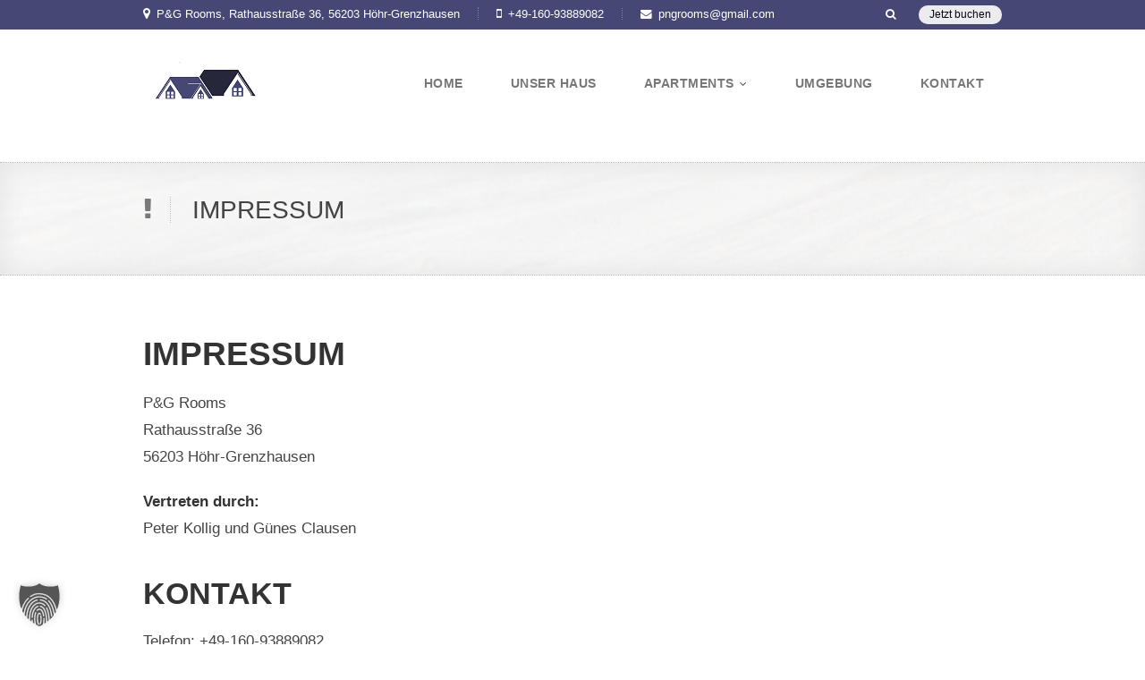

--- FILE ---
content_type: text/html; charset=UTF-8
request_url: https://pngrooms.de/impressum/
body_size: 12346
content:

<!DOCTYPE html>
<!--[if IE 8 ]>    <html class="ie8" lang="de"> <![endif]-->
<!--[if IE 9 ]>    <html class="ie9" lang="de"> <![endif]-->
<!--[if (gt IE 9)|!(IE)]><!--> <html lang="de"> <!--<![endif]-->
	<head>
		<meta charset="UTF-8" />
		<meta name="description" content="Ferienwohnungen im Westerwald" />
		<link type="image/x-icon" rel="icon" href="https://pngrooms.de/wp-content/themes/wpnation/favicon.ico"  /> 
		<meta name="viewport" content="width=device-width, initial-scale=1.0">				
		<meta name='robots' content='index, follow, max-image-preview:large, max-snippet:-1, max-video-preview:-1' />
	<style>img:is([sizes="auto" i], [sizes^="auto," i]) { contain-intrinsic-size: 3000px 1500px }</style>
	
	<!-- This site is optimized with the Yoast SEO plugin v26.3 - https://yoast.com/wordpress/plugins/seo/ -->
	<title>Impressum | P&amp;G ROOMS</title>
	<link rel="canonical" href="https://pngrooms.de/impressum/" />
	<meta property="og:locale" content="de_DE" />
	<meta property="og:type" content="article" />
	<meta property="og:title" content="Impressum | P&amp;G ROOMS" />
	<meta property="og:url" content="https://pngrooms.de/impressum/" />
	<meta property="og:site_name" content="P&amp;G ROOMS" />
	<meta property="article:modified_time" content="2022-09-28T14:56:19+00:00" />
	<script type="application/ld+json" class="yoast-schema-graph">{"@context":"https://schema.org","@graph":[{"@type":"WebPage","@id":"https://pngrooms.de/impressum/","url":"https://pngrooms.de/impressum/","name":"Impressum | P&amp;G ROOMS","isPartOf":{"@id":"https://pngrooms.de/#website"},"datePublished":"2014-10-14T12:34:46+00:00","dateModified":"2022-09-28T14:56:19+00:00","breadcrumb":{"@id":"https://pngrooms.de/impressum/#breadcrumb"},"inLanguage":"de","potentialAction":[{"@type":"ReadAction","target":["https://pngrooms.de/impressum/"]}]},{"@type":"BreadcrumbList","@id":"https://pngrooms.de/impressum/#breadcrumb","itemListElement":[{"@type":"ListItem","position":1,"name":"Startseite","item":"https://pngrooms.de/"},{"@type":"ListItem","position":2,"name":"Impressum"}]},{"@type":"WebSite","@id":"https://pngrooms.de/#website","url":"https://pngrooms.de/","name":"P&amp;G ROOMS","description":"Ferienwohnungen im Westerwald","potentialAction":[{"@type":"SearchAction","target":{"@type":"EntryPoint","urlTemplate":"https://pngrooms.de/?s={search_term_string}"},"query-input":{"@type":"PropertyValueSpecification","valueRequired":true,"valueName":"search_term_string"}}],"inLanguage":"de"}]}</script>
	<!-- / Yoast SEO plugin. -->


<link rel='dns-prefetch' href='//maps.googleapis.com' />
<link rel='dns-prefetch' href='//fonts.googleapis.com' />
<link rel="alternate" type="application/rss+xml" title="P&amp;G ROOMS &raquo; Feed" href="https://pngrooms.de/feed/" />
<script type="text/javascript">
/* <![CDATA[ */
window._wpemojiSettings = {"baseUrl":"https:\/\/s.w.org\/images\/core\/emoji\/16.0.1\/72x72\/","ext":".png","svgUrl":"https:\/\/s.w.org\/images\/core\/emoji\/16.0.1\/svg\/","svgExt":".svg","source":{"concatemoji":"https:\/\/pngrooms.de\/wp-includes\/js\/wp-emoji-release.min.js?ver=23c89a45cea4f86da8c465c2d48b72b9"}};
/*! This file is auto-generated */
!function(s,n){var o,i,e;function c(e){try{var t={supportTests:e,timestamp:(new Date).valueOf()};sessionStorage.setItem(o,JSON.stringify(t))}catch(e){}}function p(e,t,n){e.clearRect(0,0,e.canvas.width,e.canvas.height),e.fillText(t,0,0);var t=new Uint32Array(e.getImageData(0,0,e.canvas.width,e.canvas.height).data),a=(e.clearRect(0,0,e.canvas.width,e.canvas.height),e.fillText(n,0,0),new Uint32Array(e.getImageData(0,0,e.canvas.width,e.canvas.height).data));return t.every(function(e,t){return e===a[t]})}function u(e,t){e.clearRect(0,0,e.canvas.width,e.canvas.height),e.fillText(t,0,0);for(var n=e.getImageData(16,16,1,1),a=0;a<n.data.length;a++)if(0!==n.data[a])return!1;return!0}function f(e,t,n,a){switch(t){case"flag":return n(e,"\ud83c\udff3\ufe0f\u200d\u26a7\ufe0f","\ud83c\udff3\ufe0f\u200b\u26a7\ufe0f")?!1:!n(e,"\ud83c\udde8\ud83c\uddf6","\ud83c\udde8\u200b\ud83c\uddf6")&&!n(e,"\ud83c\udff4\udb40\udc67\udb40\udc62\udb40\udc65\udb40\udc6e\udb40\udc67\udb40\udc7f","\ud83c\udff4\u200b\udb40\udc67\u200b\udb40\udc62\u200b\udb40\udc65\u200b\udb40\udc6e\u200b\udb40\udc67\u200b\udb40\udc7f");case"emoji":return!a(e,"\ud83e\udedf")}return!1}function g(e,t,n,a){var r="undefined"!=typeof WorkerGlobalScope&&self instanceof WorkerGlobalScope?new OffscreenCanvas(300,150):s.createElement("canvas"),o=r.getContext("2d",{willReadFrequently:!0}),i=(o.textBaseline="top",o.font="600 32px Arial",{});return e.forEach(function(e){i[e]=t(o,e,n,a)}),i}function t(e){var t=s.createElement("script");t.src=e,t.defer=!0,s.head.appendChild(t)}"undefined"!=typeof Promise&&(o="wpEmojiSettingsSupports",i=["flag","emoji"],n.supports={everything:!0,everythingExceptFlag:!0},e=new Promise(function(e){s.addEventListener("DOMContentLoaded",e,{once:!0})}),new Promise(function(t){var n=function(){try{var e=JSON.parse(sessionStorage.getItem(o));if("object"==typeof e&&"number"==typeof e.timestamp&&(new Date).valueOf()<e.timestamp+604800&&"object"==typeof e.supportTests)return e.supportTests}catch(e){}return null}();if(!n){if("undefined"!=typeof Worker&&"undefined"!=typeof OffscreenCanvas&&"undefined"!=typeof URL&&URL.createObjectURL&&"undefined"!=typeof Blob)try{var e="postMessage("+g.toString()+"("+[JSON.stringify(i),f.toString(),p.toString(),u.toString()].join(",")+"));",a=new Blob([e],{type:"text/javascript"}),r=new Worker(URL.createObjectURL(a),{name:"wpTestEmojiSupports"});return void(r.onmessage=function(e){c(n=e.data),r.terminate(),t(n)})}catch(e){}c(n=g(i,f,p,u))}t(n)}).then(function(e){for(var t in e)n.supports[t]=e[t],n.supports.everything=n.supports.everything&&n.supports[t],"flag"!==t&&(n.supports.everythingExceptFlag=n.supports.everythingExceptFlag&&n.supports[t]);n.supports.everythingExceptFlag=n.supports.everythingExceptFlag&&!n.supports.flag,n.DOMReady=!1,n.readyCallback=function(){n.DOMReady=!0}}).then(function(){return e}).then(function(){var e;n.supports.everything||(n.readyCallback(),(e=n.source||{}).concatemoji?t(e.concatemoji):e.wpemoji&&e.twemoji&&(t(e.twemoji),t(e.wpemoji)))}))}((window,document),window._wpemojiSettings);
/* ]]> */
</script>
<style id='wp-emoji-styles-inline-css' type='text/css'>

	img.wp-smiley, img.emoji {
		display: inline !important;
		border: none !important;
		box-shadow: none !important;
		height: 1em !important;
		width: 1em !important;
		margin: 0 0.07em !important;
		vertical-align: -0.1em !important;
		background: none !important;
		padding: 0 !important;
	}
</style>
<link rel='stylesheet' id='wp-block-library-css' href='https://pngrooms.de/wp-includes/css/dist/block-library/style.min.css?ver=23c89a45cea4f86da8c465c2d48b72b9' type='text/css' media='all' />
<style id='classic-theme-styles-inline-css' type='text/css'>
/*! This file is auto-generated */
.wp-block-button__link{color:#fff;background-color:#32373c;border-radius:9999px;box-shadow:none;text-decoration:none;padding:calc(.667em + 2px) calc(1.333em + 2px);font-size:1.125em}.wp-block-file__button{background:#32373c;color:#fff;text-decoration:none}
</style>
<style id='global-styles-inline-css' type='text/css'>
:root{--wp--preset--aspect-ratio--square: 1;--wp--preset--aspect-ratio--4-3: 4/3;--wp--preset--aspect-ratio--3-4: 3/4;--wp--preset--aspect-ratio--3-2: 3/2;--wp--preset--aspect-ratio--2-3: 2/3;--wp--preset--aspect-ratio--16-9: 16/9;--wp--preset--aspect-ratio--9-16: 9/16;--wp--preset--color--black: #000000;--wp--preset--color--cyan-bluish-gray: #abb8c3;--wp--preset--color--white: #ffffff;--wp--preset--color--pale-pink: #f78da7;--wp--preset--color--vivid-red: #cf2e2e;--wp--preset--color--luminous-vivid-orange: #ff6900;--wp--preset--color--luminous-vivid-amber: #fcb900;--wp--preset--color--light-green-cyan: #7bdcb5;--wp--preset--color--vivid-green-cyan: #00d084;--wp--preset--color--pale-cyan-blue: #8ed1fc;--wp--preset--color--vivid-cyan-blue: #0693e3;--wp--preset--color--vivid-purple: #9b51e0;--wp--preset--gradient--vivid-cyan-blue-to-vivid-purple: linear-gradient(135deg,rgba(6,147,227,1) 0%,rgb(155,81,224) 100%);--wp--preset--gradient--light-green-cyan-to-vivid-green-cyan: linear-gradient(135deg,rgb(122,220,180) 0%,rgb(0,208,130) 100%);--wp--preset--gradient--luminous-vivid-amber-to-luminous-vivid-orange: linear-gradient(135deg,rgba(252,185,0,1) 0%,rgba(255,105,0,1) 100%);--wp--preset--gradient--luminous-vivid-orange-to-vivid-red: linear-gradient(135deg,rgba(255,105,0,1) 0%,rgb(207,46,46) 100%);--wp--preset--gradient--very-light-gray-to-cyan-bluish-gray: linear-gradient(135deg,rgb(238,238,238) 0%,rgb(169,184,195) 100%);--wp--preset--gradient--cool-to-warm-spectrum: linear-gradient(135deg,rgb(74,234,220) 0%,rgb(151,120,209) 20%,rgb(207,42,186) 40%,rgb(238,44,130) 60%,rgb(251,105,98) 80%,rgb(254,248,76) 100%);--wp--preset--gradient--blush-light-purple: linear-gradient(135deg,rgb(255,206,236) 0%,rgb(152,150,240) 100%);--wp--preset--gradient--blush-bordeaux: linear-gradient(135deg,rgb(254,205,165) 0%,rgb(254,45,45) 50%,rgb(107,0,62) 100%);--wp--preset--gradient--luminous-dusk: linear-gradient(135deg,rgb(255,203,112) 0%,rgb(199,81,192) 50%,rgb(65,88,208) 100%);--wp--preset--gradient--pale-ocean: linear-gradient(135deg,rgb(255,245,203) 0%,rgb(182,227,212) 50%,rgb(51,167,181) 100%);--wp--preset--gradient--electric-grass: linear-gradient(135deg,rgb(202,248,128) 0%,rgb(113,206,126) 100%);--wp--preset--gradient--midnight: linear-gradient(135deg,rgb(2,3,129) 0%,rgb(40,116,252) 100%);--wp--preset--font-size--small: 13px;--wp--preset--font-size--medium: 20px;--wp--preset--font-size--large: 36px;--wp--preset--font-size--x-large: 42px;--wp--preset--spacing--20: 0.44rem;--wp--preset--spacing--30: 0.67rem;--wp--preset--spacing--40: 1rem;--wp--preset--spacing--50: 1.5rem;--wp--preset--spacing--60: 2.25rem;--wp--preset--spacing--70: 3.38rem;--wp--preset--spacing--80: 5.06rem;--wp--preset--shadow--natural: 6px 6px 9px rgba(0, 0, 0, 0.2);--wp--preset--shadow--deep: 12px 12px 50px rgba(0, 0, 0, 0.4);--wp--preset--shadow--sharp: 6px 6px 0px rgba(0, 0, 0, 0.2);--wp--preset--shadow--outlined: 6px 6px 0px -3px rgba(255, 255, 255, 1), 6px 6px rgba(0, 0, 0, 1);--wp--preset--shadow--crisp: 6px 6px 0px rgba(0, 0, 0, 1);}:where(.is-layout-flex){gap: 0.5em;}:where(.is-layout-grid){gap: 0.5em;}body .is-layout-flex{display: flex;}.is-layout-flex{flex-wrap: wrap;align-items: center;}.is-layout-flex > :is(*, div){margin: 0;}body .is-layout-grid{display: grid;}.is-layout-grid > :is(*, div){margin: 0;}:where(.wp-block-columns.is-layout-flex){gap: 2em;}:where(.wp-block-columns.is-layout-grid){gap: 2em;}:where(.wp-block-post-template.is-layout-flex){gap: 1.25em;}:where(.wp-block-post-template.is-layout-grid){gap: 1.25em;}.has-black-color{color: var(--wp--preset--color--black) !important;}.has-cyan-bluish-gray-color{color: var(--wp--preset--color--cyan-bluish-gray) !important;}.has-white-color{color: var(--wp--preset--color--white) !important;}.has-pale-pink-color{color: var(--wp--preset--color--pale-pink) !important;}.has-vivid-red-color{color: var(--wp--preset--color--vivid-red) !important;}.has-luminous-vivid-orange-color{color: var(--wp--preset--color--luminous-vivid-orange) !important;}.has-luminous-vivid-amber-color{color: var(--wp--preset--color--luminous-vivid-amber) !important;}.has-light-green-cyan-color{color: var(--wp--preset--color--light-green-cyan) !important;}.has-vivid-green-cyan-color{color: var(--wp--preset--color--vivid-green-cyan) !important;}.has-pale-cyan-blue-color{color: var(--wp--preset--color--pale-cyan-blue) !important;}.has-vivid-cyan-blue-color{color: var(--wp--preset--color--vivid-cyan-blue) !important;}.has-vivid-purple-color{color: var(--wp--preset--color--vivid-purple) !important;}.has-black-background-color{background-color: var(--wp--preset--color--black) !important;}.has-cyan-bluish-gray-background-color{background-color: var(--wp--preset--color--cyan-bluish-gray) !important;}.has-white-background-color{background-color: var(--wp--preset--color--white) !important;}.has-pale-pink-background-color{background-color: var(--wp--preset--color--pale-pink) !important;}.has-vivid-red-background-color{background-color: var(--wp--preset--color--vivid-red) !important;}.has-luminous-vivid-orange-background-color{background-color: var(--wp--preset--color--luminous-vivid-orange) !important;}.has-luminous-vivid-amber-background-color{background-color: var(--wp--preset--color--luminous-vivid-amber) !important;}.has-light-green-cyan-background-color{background-color: var(--wp--preset--color--light-green-cyan) !important;}.has-vivid-green-cyan-background-color{background-color: var(--wp--preset--color--vivid-green-cyan) !important;}.has-pale-cyan-blue-background-color{background-color: var(--wp--preset--color--pale-cyan-blue) !important;}.has-vivid-cyan-blue-background-color{background-color: var(--wp--preset--color--vivid-cyan-blue) !important;}.has-vivid-purple-background-color{background-color: var(--wp--preset--color--vivid-purple) !important;}.has-black-border-color{border-color: var(--wp--preset--color--black) !important;}.has-cyan-bluish-gray-border-color{border-color: var(--wp--preset--color--cyan-bluish-gray) !important;}.has-white-border-color{border-color: var(--wp--preset--color--white) !important;}.has-pale-pink-border-color{border-color: var(--wp--preset--color--pale-pink) !important;}.has-vivid-red-border-color{border-color: var(--wp--preset--color--vivid-red) !important;}.has-luminous-vivid-orange-border-color{border-color: var(--wp--preset--color--luminous-vivid-orange) !important;}.has-luminous-vivid-amber-border-color{border-color: var(--wp--preset--color--luminous-vivid-amber) !important;}.has-light-green-cyan-border-color{border-color: var(--wp--preset--color--light-green-cyan) !important;}.has-vivid-green-cyan-border-color{border-color: var(--wp--preset--color--vivid-green-cyan) !important;}.has-pale-cyan-blue-border-color{border-color: var(--wp--preset--color--pale-cyan-blue) !important;}.has-vivid-cyan-blue-border-color{border-color: var(--wp--preset--color--vivid-cyan-blue) !important;}.has-vivid-purple-border-color{border-color: var(--wp--preset--color--vivid-purple) !important;}.has-vivid-cyan-blue-to-vivid-purple-gradient-background{background: var(--wp--preset--gradient--vivid-cyan-blue-to-vivid-purple) !important;}.has-light-green-cyan-to-vivid-green-cyan-gradient-background{background: var(--wp--preset--gradient--light-green-cyan-to-vivid-green-cyan) !important;}.has-luminous-vivid-amber-to-luminous-vivid-orange-gradient-background{background: var(--wp--preset--gradient--luminous-vivid-amber-to-luminous-vivid-orange) !important;}.has-luminous-vivid-orange-to-vivid-red-gradient-background{background: var(--wp--preset--gradient--luminous-vivid-orange-to-vivid-red) !important;}.has-very-light-gray-to-cyan-bluish-gray-gradient-background{background: var(--wp--preset--gradient--very-light-gray-to-cyan-bluish-gray) !important;}.has-cool-to-warm-spectrum-gradient-background{background: var(--wp--preset--gradient--cool-to-warm-spectrum) !important;}.has-blush-light-purple-gradient-background{background: var(--wp--preset--gradient--blush-light-purple) !important;}.has-blush-bordeaux-gradient-background{background: var(--wp--preset--gradient--blush-bordeaux) !important;}.has-luminous-dusk-gradient-background{background: var(--wp--preset--gradient--luminous-dusk) !important;}.has-pale-ocean-gradient-background{background: var(--wp--preset--gradient--pale-ocean) !important;}.has-electric-grass-gradient-background{background: var(--wp--preset--gradient--electric-grass) !important;}.has-midnight-gradient-background{background: var(--wp--preset--gradient--midnight) !important;}.has-small-font-size{font-size: var(--wp--preset--font-size--small) !important;}.has-medium-font-size{font-size: var(--wp--preset--font-size--medium) !important;}.has-large-font-size{font-size: var(--wp--preset--font-size--large) !important;}.has-x-large-font-size{font-size: var(--wp--preset--font-size--x-large) !important;}
:where(.wp-block-post-template.is-layout-flex){gap: 1.25em;}:where(.wp-block-post-template.is-layout-grid){gap: 1.25em;}
:where(.wp-block-columns.is-layout-flex){gap: 2em;}:where(.wp-block-columns.is-layout-grid){gap: 2em;}
:root :where(.wp-block-pullquote){font-size: 1.5em;line-height: 1.6;}
</style>
<link rel='stylesheet' id='contact-form-7-css' href='https://pngrooms.de/wp-content/plugins/contact-form-7/includes/css/styles.css?ver=6.1.3' type='text/css' media='all' />
<link rel='stylesheet' id='nation-calendar-style-css' href='https://pngrooms.de/wp-content/plugins/nation-booking/includes/css/calendar-style.css?ver=23c89a45cea4f86da8c465c2d48b72b9' type='text/css' media='all' />
<link rel='stylesheet' id='bookingcalendar-css' href='https://pngrooms.de/wp-content/themes/wpnation/css/booking-calendar-pro.css?ver=23c89a45cea4f86da8c465c2d48b72b9' type='text/css' media='all' />
<link rel='stylesheet' id='settings-css' href='https://pngrooms.de/wp-content/themes/wpnation/css/settings.css?ver=23c89a45cea4f86da8c465c2d48b72b9' type='text/css' media='all' />
<link rel='stylesheet' id='style-css' href='https://pngrooms.de/wp-content/themes/wpnation/style.css?ver=23c89a45cea4f86da8c465c2d48b72b9' type='text/css' media='all' />
<link rel='stylesheet' id='options-css' href='https://pngrooms.de/wp-content/themes/wpnation/css/options.css?ver=23c89a45cea4f86da8c465c2d48b72b9' type='text/css' media='all' />

<link rel='stylesheet' id='borlabs-cookie-custom-css' href='https://pngrooms.de/wp-content/cache/borlabs-cookie/1/borlabs-cookie-1-de.css?ver=3.3.19-54' type='text/css' media='all' />
<script type="text/javascript" src="https://pngrooms.de/wp-includes/js/jquery/jquery.min.js?ver=3.7.1" id="jquery-core-js"></script>
<script type="text/javascript" src="https://pngrooms.de/wp-includes/js/jquery/jquery-migrate.min.js?ver=3.4.1" id="jquery-migrate-js"></script>

<script type="text/javascript" src="https://pngrooms.de/wp-includes/js/jquery/ui/core.min.js?ver=1.13.3" id="jquery-ui-core-js"></script>
<script type="text/javascript" src="https://pngrooms.de/wp-includes/js/jquery/ui/datepicker.min.js?ver=1.13.3" id="jquery-ui-datepicker-js"></script>
<script type="text/javascript" id="jquery-ui-datepicker-js-after">
/* <![CDATA[ */
jQuery(function(jQuery){jQuery.datepicker.setDefaults({"closeText":"Schlie\u00dfen","currentText":"Heute","monthNames":["Januar","Februar","M\u00e4rz","April","Mai","Juni","Juli","August","September","Oktober","November","Dezember"],"monthNamesShort":["Jan.","Feb.","M\u00e4rz","Apr.","Mai","Juni","Juli","Aug.","Sep.","Okt.","Nov.","Dez."],"nextText":"Weiter","prevText":"Zur\u00fcck","dayNames":["Sonntag","Montag","Dienstag","Mittwoch","Donnerstag","Freitag","Samstag"],"dayNamesShort":["So.","Mo.","Di.","Mi.","Do.","Fr.","Sa."],"dayNamesMin":["S","M","D","M","D","F","S"],"dateFormat":"MM d, yy","firstDay":1,"isRTL":false});});
/* ]]> */
</script>
<script type="text/javascript" src="https://pngrooms.de/wp-content/themes/wpnation/js/smoothScroll.js?ver=1.2.1" id="smoothscroll-js"></script>
<script type="text/javascript" src="https://pngrooms.de/wp-content/themes/wpnation/js/jflickrfeed.js?ver=3.0" id="jflickrfeed-js"></script>
<script type="text/javascript" src="https://pngrooms.de/wp-content/themes/wpnation/js/retina.js?ver=3.0" id="retina-js"></script>
<script type="text/javascript" src="https://pngrooms.de/wp-content/themes/wpnation/js/quovolver.js?ver=1.0" id="quovolver-js"></script>
<script type="text/javascript" id="allscript-js-extra">
/* <![CDATA[ */
var nationOption = {"menuColor":"#464774","primaryColor":"#464774","mainSlider":"1","bookingCalendar":"1","templatePath":"https:\/\/pngrooms.de\/wp-content\/themes\/wpnation","showMap":"","mapCenter":"","mapZoom":"5","mapType":"satellite","mapMarker":"","mapTitle":"P&G ROOMS","findusAddress":"Rathausstra\u00dfe 36","monthShortNames":"Jan,Feb,M\u00e4r,Apr,Mai,Jun,Jul,Aug,Sep,Okt,Nov,Dez","monthLongNames":"Januar,Februar,M\u00e4rz,April,Mai,Juni,Juli,August,September,Oktober,November,Dezember","dayShortNames":"SO,MO,DI,MI,DO,FR,SA","dayLongNames":"SONNTAG,MONTAG,DIENSTAG,MITTWOCH,DONNERSTAG,FREITAG,SAMSTAG","dayMicroNames":"SO,MO,DI,MI,DO,FR,SA","emailMismatch":"Die eingegebenen E-Mails stimmen nicht \u00fcberein.","dateformat":"american"};
/* ]]> */
</script>
<script type="text/javascript" src="https://pngrooms.de/wp-content/themes/wpnation/js/allscript.js?ver=1.0" id="allscript-js"></script>
<script data-no-optimize="1" data-no-minify="1" data-cfasync="false" type="text/javascript" src="https://pngrooms.de/wp-content/cache/borlabs-cookie/1/borlabs-cookie-config-de.json.js?ver=3.3.19-44" id="borlabs-cookie-config-js"></script>
<link rel="https://api.w.org/" href="https://pngrooms.de/wp-json/" /><link rel="alternate" title="JSON" type="application/json" href="https://pngrooms.de/wp-json/wp/v2/pages/217" /><link rel="alternate" title="oEmbed (JSON)" type="application/json+oembed" href="https://pngrooms.de/wp-json/oembed/1.0/embed?url=https%3A%2F%2Fpngrooms.de%2Fimpressum%2F" />
<link rel="alternate" title="oEmbed (XML)" type="text/xml+oembed" href="https://pngrooms.de/wp-json/oembed/1.0/embed?url=https%3A%2F%2Fpngrooms.de%2Fimpressum%2F&#038;format=xml" />
<style type="text/css" id="branda-admin-bar-logo">
body #wpadminbar #wp-admin-bar-wp-logo > .ab-item {
	background-image: url(https://pngrooms.de/wp-content/uploads/2023/10/sme_logo_300x300px.png);
	background-repeat: no-repeat;
	background-position: 50%;
	background-size: 80%;
}
body #wpadminbar #wp-admin-bar-wp-logo > .ab-item .ab-icon:before {
	content: " ";
}
</style>

<meta name="generator" content="Powered by Slider Revolution 6.7.10 - responsive, Mobile-Friendly Slider Plugin for WordPress with comfortable drag and drop interface." />
<script>function setREVStartSize(e){
			//window.requestAnimationFrame(function() {
				window.RSIW = window.RSIW===undefined ? window.innerWidth : window.RSIW;
				window.RSIH = window.RSIH===undefined ? window.innerHeight : window.RSIH;
				try {
					var pw = document.getElementById(e.c).parentNode.offsetWidth,
						newh;
					pw = pw===0 || isNaN(pw) || (e.l=="fullwidth" || e.layout=="fullwidth") ? window.RSIW : pw;
					e.tabw = e.tabw===undefined ? 0 : parseInt(e.tabw);
					e.thumbw = e.thumbw===undefined ? 0 : parseInt(e.thumbw);
					e.tabh = e.tabh===undefined ? 0 : parseInt(e.tabh);
					e.thumbh = e.thumbh===undefined ? 0 : parseInt(e.thumbh);
					e.tabhide = e.tabhide===undefined ? 0 : parseInt(e.tabhide);
					e.thumbhide = e.thumbhide===undefined ? 0 : parseInt(e.thumbhide);
					e.mh = e.mh===undefined || e.mh=="" || e.mh==="auto" ? 0 : parseInt(e.mh,0);
					if(e.layout==="fullscreen" || e.l==="fullscreen")
						newh = Math.max(e.mh,window.RSIH);
					else{
						e.gw = Array.isArray(e.gw) ? e.gw : [e.gw];
						for (var i in e.rl) if (e.gw[i]===undefined || e.gw[i]===0) e.gw[i] = e.gw[i-1];
						e.gh = e.el===undefined || e.el==="" || (Array.isArray(e.el) && e.el.length==0)? e.gh : e.el;
						e.gh = Array.isArray(e.gh) ? e.gh : [e.gh];
						for (var i in e.rl) if (e.gh[i]===undefined || e.gh[i]===0) e.gh[i] = e.gh[i-1];
											
						var nl = new Array(e.rl.length),
							ix = 0,
							sl;
						e.tabw = e.tabhide>=pw ? 0 : e.tabw;
						e.thumbw = e.thumbhide>=pw ? 0 : e.thumbw;
						e.tabh = e.tabhide>=pw ? 0 : e.tabh;
						e.thumbh = e.thumbhide>=pw ? 0 : e.thumbh;
						for (var i in e.rl) nl[i] = e.rl[i]<window.RSIW ? 0 : e.rl[i];
						sl = nl[0];
						for (var i in nl) if (sl>nl[i] && nl[i]>0) { sl = nl[i]; ix=i;}
						var m = pw>(e.gw[ix]+e.tabw+e.thumbw) ? 1 : (pw-(e.tabw+e.thumbw)) / (e.gw[ix]);
						newh =  (e.gh[ix] * m) + (e.tabh + e.thumbh);
					}
					var el = document.getElementById(e.c);
					if (el!==null && el) el.style.height = newh+"px";
					el = document.getElementById(e.c+"_wrapper");
					if (el!==null && el) {
						el.style.height = newh+"px";
						el.style.display = "block";
					}
				} catch(e){
					console.log("Failure at Presize of Slider:" + e)
				}
			//});
		  };</script>
		<style type="text/css" id="wp-custom-css">
			.contact-maps-wrap {
	display:none;
}

#top-navigation-menu > li.menu-item.menu-item-type-post_type.menu-item-object-page.current-menu-item.page_item.page-item-26.current_page_item.menu-item-has-children > ul, #top-navigation-menu > li.menu-item.menu-item-type-post_type.menu-item-object-page.menu-item-has-children > ul { 
width: auto!important;
}

#prefooter-wrap > div.five.columns.offset-by-one { width: 100%;
padding-left: 0!important; 

}

input, textarea {
	width: 100%!important;
	
}

form#room-date-form {
	display:none;
}		</style>
		 
	</head>
	<body data-rsssl=1 id="to-top" class="wp-singular page-template page-template-page-fullwidth page-template-page-fullwidth-php page page-id-217 wp-theme-wpnation">
				
		<div id="wrapper">
			<!-- BEGIN HEADER -->
			<header id="main-page-header-wrap" class=''>
				
				
				
								 
				<!-- BEGIN TOP INFO BAR -->
				<div id="headcontainer">
					<div id="top-sticky-bar" class="container">
						<div id="sticky-top-bar">
							<div id="top-contact-wrap">
								<!-- BEGIN TOP CONTACT INFO -->
																<div id="top-street-address"><span class="icon-map-marker"></span>P&amp;G Rooms, Rathausstraße 36, 56203 Höhr-Grenzhausen</div>
																<div id="top-phone"><span class="icon-mobile-phone"></span>+49-160-93889082</div>
																<div id="top-email"><span class="icon-envelope"></span> pngrooms@gmail.com</div>
																<!-- END TOP CONTACT INFO -->
																<a href="https://www.booking.com/hotel/de/p-amp-g-rooms-ferienwohnungen.de.html" id="header-reservation-button">Jetzt buchen</a>
																
								<div id="top-search" class='hide-border'><span class="icon-search"></span>
									<div id="top-search-window-wrap"><form role="search" method="get" id="searchform" class="searchform" action="https://pngrooms.de/" >
    <div><label class="screen-reader-text" for="s">Suchen:</label>
    <input type="text" value="" name="s" id="s" />
    <button type="submit" id="searchsubmit"><span class="icon-search"></span></button>
    </div>
    </form></div>
								</div>
								
																
								<!-- END TOP LANGUAGES SELECTOR -->
								
	
								
							</div>
						</div>
					</div>
										
				</div>
				<!-- END TOP INFO BAR -->
				
							
				<!-- BEGIN LOGO AND NAVIGATION WRAP -->
				<div id="logocontainer" class="container">
					<div id="top-logo-menu-wrap" class="sixteen columns clearfix">
						
						<div class="three columns" id="top-logo-wrap">

							<!-- MAIN LOGO -->
														<a href="https://pngrooms.de"><img src="https://pngrooms.de/wp-content/uploads/2014/10/logo_png.png" id="main-logo" /></a>
							

							<!-- MOBILE LOGO -->
														<a href="https://pngrooms.de"><img src="https://pngrooms.de/wp-content/uploads/2014/10/pngrooms_logo_mobile.png" id="main-logo-min" /></a>
							
						</div>
					
						<div class="thirteen columns" id="top-navigation-menu-wrap">
					
							<!-- BEGIN MAIN MOBILE NAVIGATION -->
							<ul id="mobile-navigation-menu"><li><span class="icon-reorder"></span><ul id="mobile-navigation-menu-list"><li class="menu-item menu-item-type-post_type menu-item-object-page menu-item-home menu-item-36"><a href="https://pngrooms.de/">Home</a></li>
<li class="menu-item menu-item-type-post_type menu-item-object-page menu-item-35"><a href="https://pngrooms.de/unser-haus/">Unser Haus</a></li>
<li class="menu-item menu-item-type-post_type menu-item-object-page menu-item-has-children menu-item-34"><a href="https://pngrooms.de/appartments/">Apartments	<li class="menu-item menu-item-type-custom menu-item-object-custom menu-item-173"><a href="/rooms/apartment-85m%c2%b2/">-4* APARTMENT 85 M²</a></li>
	<li class="menu-item menu-item-type-custom menu-item-object-custom menu-item-174"><a href="/rooms/apartment-35m²-1-3/">-3* APARTMENT 35 M² 1 &#038; 3</a></li>
	<li class="menu-item menu-item-type-custom menu-item-object-custom menu-item-175"><a href="/rooms/apartment-35m²-2-4/">-3* APARTMENT 35 M² 2 &#038; 4</a></li>
</a></li>
<li class="menu-item menu-item-type-post_type menu-item-object-page menu-item-33"><a href="https://pngrooms.de/umgebung/">Umgebung</a></li>
<li class="menu-item menu-item-type-post_type menu-item-object-page menu-item-32"><a href="https://pngrooms.de/kontakt/">Kontakt</a></li>
</ul></li></ul>	
							<!-- END MAIN MOBILE NAVIGATION -->
						
							<!-- BEGIN MAIN NAVIGATION -->
							<ul id="top-navigation-menu" class="dropdown menu"><li class="menu-item menu-item-type-post_type menu-item-object-page menu-item-home"><a href="https://pngrooms.de/"><div class="top-navigation-content-wrap">Home<span class="under-title">Willkommen!</span></div></a></li>
<li class="menu-item menu-item-type-post_type menu-item-object-page"><a href="https://pngrooms.de/unser-haus/"><div class="top-navigation-content-wrap">Unser Haus<span class="under-title">Lounge-Style im Altbau</span></div></a></li>
<li class="menu-item menu-item-type-post_type menu-item-object-page menu-item-has-children"><a href="https://pngrooms.de/appartments/"><div class="top-navigation-content-wrap">Apartments<span class="under-title">Mit 3 oder 4 Sternen</span></div></a>
<ul class='sub_menu'>
<li class='submenu-arrow-wrap'><div class='top-submenu-arrow'></div></li>	<li class="menu-item menu-item-type-custom menu-item-object-custom"><a href="/rooms/apartment-85m%c2%b2/">4* APARTMENT 85 M²</a></li>
<li class='submenu-arrow-wrap'><div class='top-submenu-arrow'></div></li>	<li class="menu-item menu-item-type-custom menu-item-object-custom"><a href="/rooms/apartment-35m²-1-3/">3* APARTMENT 35 M² 1 &#038; 3</a></li>
<li class='submenu-arrow-wrap'><div class='top-submenu-arrow'></div></li>	<li class="menu-item menu-item-type-custom menu-item-object-custom"><a href="/rooms/apartment-35m²-2-4/">3* APARTMENT 35 M² 2 &#038; 4</a></li>
</ul>
</li>
<li class="menu-item menu-item-type-post_type menu-item-object-page"><a href="https://pngrooms.de/umgebung/"><div class="top-navigation-content-wrap">Umgebung<span class="under-title">Zentrale Lage</span></div></a></li>
<li class="menu-item menu-item-type-post_type menu-item-object-page"><a href="https://pngrooms.de/kontakt/"><div class="top-navigation-content-wrap">Kontakt<span class="under-title">Wir freuen uns auf Sie!</span></div></a></li>
</ul>							
							<!-- END MAIN NAVIGATION -->
							
													</div>
					</div>
				</div>
				<!-- END LOGO AND NAVIGATION WRAP -->
		
			</header>
			<!-- END HEADER -->		<!-- BEGIN PAGE TITLE -->
				
		<style>
				</style>
		
		<div id="top-content-divider">
			<div class="container">
				<div id="main-title-wrap"><span class="icon-exclamation"></span> Impressum </div>
							</div>
		</div>
		
				<!-- END PAGE TITLE -->
			
	<!-- BEGIN CONTACT PAGE CONTENT -->
	<div class="container">
		<div class="sixteen columns page-wrap">
			<div style="word-wrap: break-word;"><h1>Impressum</h1>

<p>P&amp;G Rooms<br />
Rathausstra&szlig;e 36<br />
56203 H&ouml;hr-Grenzhausen</p>

<p><strong>Vertreten durch:</strong><br />
Peter Kollig und G&uuml;nes Clausen</p>

<h2>Kontakt</h2>
<p>Telefon: +49-160-93889082<br />
E-Mail: pngrooms@gmail.com</p>

<h2>Postadresse</h2>
<p>Rathausstra&szlig;e 38, 56203 H&ouml;hr-Grenzhausen</p>
<h2>Umsatzsteuer-ID</h2>
<p>Umsatzsteuer-Identifikationsnummer gem&auml;&szlig; &sect; 27 a Umsatzsteuergesetz:<br />
30/220/20338</p>

<h2>Verbraucher&shy;streit&shy;beilegung/Universal&shy;schlichtungs&shy;stelle</h2>
<p>Wir sind nicht bereit oder verpflichtet, an Streitbeilegungsverfahren vor einer Verbraucherschlichtungsstelle teilzunehmen.</p></div>
		</div>	
	</div>
	<!-- END CONTACT PAGE CONTENT -->
	
	
	<!-- BEGIN FOOTER -->
	<footer class="">
		<div id="footer-wrap" class="">
			<div class="container">
				<div id="prefooter-wrap">
					
					<!-- BEGIN FIRST FOOTER COLUMN -->
										<!-- END FIRST FOOTER COLUMN -->
					
					<!-- BEGIN SECOND FOOTER COLUMN -->
										<!-- END SECOND FOOTER COLUMN -->
					
					<!-- BEGIN THIRD FOOTER COLUMN -->
										<div class="five columns offset-by-one">
						<div class='footer-widget'>			<div class="textwidget"><div class="footer-header">Kontaktformular</div>

<div class="wpcf7 no-js" id="wpcf7-f6-o1" lang="de-DE" dir="ltr" data-wpcf7-id="6">
<div class="screen-reader-response"><p role="status" aria-live="polite" aria-atomic="true"></p> <ul></ul></div>
<form action="/impressum/#wpcf7-f6-o1" method="post" class="wpcf7-form init" aria-label="Kontaktformular" novalidate="novalidate" data-status="init">
<fieldset class="hidden-fields-container"><input type="hidden" name="_wpcf7" value="6" /><input type="hidden" name="_wpcf7_version" value="6.1.3" /><input type="hidden" name="_wpcf7_locale" value="de_DE" /><input type="hidden" name="_wpcf7_unit_tag" value="wpcf7-f6-o1" /><input type="hidden" name="_wpcf7_container_post" value="0" /><input type="hidden" name="_wpcf7_posted_data_hash" value="" />
</fieldset>
<p>Ihr Name (Pflichtfeld)
</p>
<p><span class="wpcf7-form-control-wrap" data-name="your-name"><input size="40" maxlength="400" class="wpcf7-form-control wpcf7-text wpcf7-validates-as-required" aria-required="true" aria-invalid="false" value="" type="text" name="your-name" /></span>
</p>
<p>Ihre E-Mail-Adresse (Pflichtfeld)
</p>
<p><span class="wpcf7-form-control-wrap" data-name="your-email"><input size="40" maxlength="400" class="wpcf7-form-control wpcf7-email wpcf7-validates-as-required wpcf7-text wpcf7-validates-as-email" aria-required="true" aria-invalid="false" value="" type="email" name="your-email" /></span>
</p>
<p><span id="wpcf7-690ed88b55dd5-wrapper" class="wpcf7-form-control-wrap phone-457-wrap" style="display:none !important; visibility:hidden !important;"><label for="wpcf7-690ed88b55dd5-field" class="hp-message">Bitte lasse dieses Feld leer.</label><input id="wpcf7-690ed88b55dd5-field"  class="wpcf7-form-control wpcf7-text" type="text" name="phone-457" value="" size="40" tabindex="-1" autocomplete="new-password" /></span>
</p>
<p>Betreff
</p>
<p><span class="wpcf7-form-control-wrap" data-name="your-subject"><input size="40" maxlength="400" class="wpcf7-form-control wpcf7-text" aria-invalid="false" value="" type="text" name="your-subject" /></span>
</p>
<p>Ihre Nachricht
</p>
<p><span class="wpcf7-form-control-wrap" data-name="your-message"><textarea cols="40" rows="10" maxlength="2000" class="wpcf7-form-control wpcf7-textarea" aria-invalid="false" name="your-message"></textarea></span>
</p>
<p><span class="wpcf7-form-control-wrap" data-name="checkbox-589"><span class="wpcf7-form-control wpcf7-checkbox wpcf7-validates-as-required"><span class="wpcf7-list-item first last"><input type="checkbox" name="checkbox-589[]" value="Ich habe die Datenschutzerklärung unter https://pngrooms.de/datenschutz zur Kenntnis genommen. Ich stimme zu, dass meine Angaben zur Kontaktaufnahme und für Rückfragen gespeichert werden. Hinweis: Sie können Ihre Einwilligung jederzeit für die Zukunft per Mail an pngrooms @ gmail.com widerrufen." /><span class="wpcf7-list-item-label">Ich habe die Datenschutzerklärung unter https://pngrooms.de/datenschutz zur Kenntnis genommen. Ich stimme zu, dass meine Angaben zur Kontaktaufnahme und für Rückfragen gespeichert werden. Hinweis: Sie können Ihre Einwilligung jederzeit für die Zukunft per Mail an pngrooms @ gmail.com widerrufen.</span></span></span></span><a style="color: #ffffff" href="/datenschutz/" target="_blank"> Zur Datenschutzerklärung</a>
</p>
<p><input class="wpcf7-form-control wpcf7-submit has-spinner" type="submit" value="Senden" />
</p><div class="wpcf7-response-output" aria-hidden="true"></div>
</form>
</div>

</div>
		</div><div class='social-wrap-divider'></div>					</div>
										<!-- END THIRD FOOTER COLUMN -->
					
					
					<!-- BEFIN COPYRIGHT INFO -->
										<div style="clear:both"></div>
					<div id="copyright-wrap" class="">
						<div id="copyright-text"><p>Copyright © 2024 | P&amp;G ROOMS | Webdesign: Spack! Medien Werbeagentur</p>	</div>
						<div id="copyright-links"><a href="https://pngrooms.de/impressum/">Impressum<span class="footer_menu_divider">&nbsp;&nbsp;&#47;&nbsp;&nbsp;</span></a><a href="https://pngrooms.de/datenschutz/">Datenschutz<span class="footer_menu_divider">&nbsp;&nbsp;&#47;&nbsp;&nbsp;</span></a></div>
					</div>
										<!-- END COPYRIGHT INFO -->
				
				</div>
			</div>
			<a href="#to-top" id="back-to-top"><span class="icon-chevron-up"></span></a>
		</div>
	</footer>
	<!-- END FOOTER -->
	
	</div>
	
	
	
		<script>
			window.RS_MODULES = window.RS_MODULES || {};
			window.RS_MODULES.modules = window.RS_MODULES.modules || {};
			window.RS_MODULES.waiting = window.RS_MODULES.waiting || [];
			window.RS_MODULES.defered = true;
			window.RS_MODULES.moduleWaiting = window.RS_MODULES.moduleWaiting || {};
			window.RS_MODULES.type = 'compiled';
		</script>
		<script type="speculationrules">
{"prefetch":[{"source":"document","where":{"and":[{"href_matches":"\/*"},{"not":{"href_matches":["\/wp-*.php","\/wp-admin\/*","\/wp-content\/uploads\/*","\/wp-content\/*","\/wp-content\/plugins\/*","\/wp-content\/themes\/wpnation\/*","\/*\\?(.+)"]}},{"not":{"selector_matches":"a[rel~=\"nofollow\"]"}},{"not":{"selector_matches":".no-prefetch, .no-prefetch a"}}]},"eagerness":"conservative"}]}
</script>
<script type="module" src="https://pngrooms.de/wp-content/plugins/borlabs-cookie/assets/javascript/borlabs-cookie.min.js?ver=3.3.19" id="borlabs-cookie-core-js-module" data-cfasync="false" data-no-minify="1" data-no-optimize="1"></script>
<!--googleoff: all--><div data-nosnippet data-borlabs-cookie-consent-required='true' id='BorlabsCookieBox'></div><div id='BorlabsCookieWidget' class='brlbs-cmpnt-container'></div><!--googleon: all--><link rel='stylesheet' id='rs-plugin-settings-css' href='//pngrooms.de/wp-content/plugins/revslider/sr6/assets/css/rs6.css?ver=6.7.10' type='text/css' media='all' />
<style id='rs-plugin-settings-inline-css' type='text/css'>
.tp-caption a{color:#ff7302;text-shadow:none;-webkit-transition:all 0.2s ease-out;-moz-transition:all 0.2s ease-out;-o-transition:all 0.2s ease-out;-ms-transition:all 0.2s ease-out}.tp-caption a:hover{color:#ffa902}
</style>
<script type="text/javascript" src="https://pngrooms.de/wp-includes/js/dist/hooks.min.js?ver=4d63a3d491d11ffd8ac6" id="wp-hooks-js"></script>
<script type="text/javascript" src="https://pngrooms.de/wp-includes/js/dist/i18n.min.js?ver=5e580eb46a90c2b997e6" id="wp-i18n-js"></script>
<script type="text/javascript" id="wp-i18n-js-after">
/* <![CDATA[ */
wp.i18n.setLocaleData( { 'text direction\u0004ltr': [ 'ltr' ] } );
/* ]]> */
</script>
<script type="text/javascript" src="https://pngrooms.de/wp-content/plugins/contact-form-7/includes/swv/js/index.js?ver=6.1.3" id="swv-js"></script>
<script type="text/javascript" id="contact-form-7-js-translations">
/* <![CDATA[ */
( function( domain, translations ) {
	var localeData = translations.locale_data[ domain ] || translations.locale_data.messages;
	localeData[""].domain = domain;
	wp.i18n.setLocaleData( localeData, domain );
} )( "contact-form-7", {"translation-revision-date":"2025-10-26 03:28:49+0000","generator":"GlotPress\/4.0.3","domain":"messages","locale_data":{"messages":{"":{"domain":"messages","plural-forms":"nplurals=2; plural=n != 1;","lang":"de"},"This contact form is placed in the wrong place.":["Dieses Kontaktformular wurde an der falschen Stelle platziert."],"Error:":["Fehler:"]}},"comment":{"reference":"includes\/js\/index.js"}} );
/* ]]> */
</script>
<script type="text/javascript" id="contact-form-7-js-before">
/* <![CDATA[ */
var wpcf7 = {
    "api": {
        "root": "https:\/\/pngrooms.de\/wp-json\/",
        "namespace": "contact-form-7\/v1"
    }
};
/* ]]> */
</script>
<script type="text/javascript" src="https://pngrooms.de/wp-content/plugins/contact-form-7/includes/js/index.js?ver=6.1.3" id="contact-form-7-js"></script>
<script type="text/javascript" id="custom-calendar-js-extra">
/* <![CDATA[ */
var bookingOption = {"ajaxurl":"https:\/\/pngrooms.de\/wp-admin\/admin-ajax.php","currency":"\u20ac","available":"available","booked":"booked"};
/* ]]> */
</script>
<script type="text/javascript" src="https://pngrooms.de/wp-content/plugins/nation-booking/includes/js/calendar-script.js?ver=23c89a45cea4f86da8c465c2d48b72b9" id="custom-calendar-js"></script>
<script type="text/javascript" src="//pngrooms.de/wp-content/plugins/revslider/sr6/assets/js/rbtools.min.js?ver=6.7.5" defer async id="tp-tools-js"></script>
<script type="text/javascript" src="//pngrooms.de/wp-content/plugins/revslider/sr6/assets/js/rs6.min.js?ver=6.7.10" defer async id="revmin-js"></script>
	
  </body>
</html>

--- FILE ---
content_type: text/css
request_url: https://pngrooms.de/wp-content/themes/wpnation/css/options.css?ver=23c89a45cea4f86da8c465c2d48b72b9
body_size: 569
content:
		
		.room-overlay-readmore, .room-overlay-checkavail, .blog-overlay-readmore, .rooms-list-item-price, .modal-footer button,
		.blog-single #submit-button:hover, .contact-page #submit-button:hover, .reservation-page-wrap #submit-button:hover,
		.reservation-content #reservation-step1-button, .reservation-content #reservation-step3-button, .step4-return-home, 
		.reservation-content .ui-state-highlight, .room-reservation-select, table th, .button-alt, .color-highlight, .accordion-header.show span, #blog-page-navigation-wrap .current {
			background-color:#464774		}
		#blog-page-navigation-wrap .current {
			border-color:#464774		}
		#book-button {
			background-color:#464774;
			border-color:#464774		}
		.reservation-page-wrap #room-price, .reservation-page-wrap #tabs li#current a, #room-features .icon-star, 
		ul.list.painted span, .accordion-header a:hover, .accordion-header.show a {
			color:#464774		}
		.blog-single #submit-button, .contact-page #submit-button, .reservation-page-wrap #submit-button {
			border-color:#464774;
			color:#464774;
		}
		.sidebar-header {
			border-bottom-color:#464774;
			color:#464774;
		}
		.button-alt:hover {
			outline-color:#464774;
		}
		.button-standard {
			color:#464774 !important;
			border-color:#464774		}
		.button-standard:hover {
			background-color:#464774		}
		blockquote {
			border-left-color:#464774		}
		
				
		#headcontainer {
			background-color:#464774		}
		#footer-wrap {
					border-top:0px;
			background-color:#464774 !important
		}
		footer:before {
			content:'\a0 ';
			display:block;
			height:8px;
			width:100%;
			background-color:rgba(70, 71, 116, 0.55) !important;
		}
		#top-navigation-menu .sub_menu li a:hover { color: #464774 !important }
		#footer-wrap { margin-top:0px; }
		#about-us-content a { background-color: #464774 }
		#top-navigation-menu .sub_menu { border-top-color: #464774 }
		#top-navigation-menu .submenu-arrow-wrap .top-submenu-arrow { border-bottom-color: #464774 }
		
		

--- FILE ---
content_type: text/javascript
request_url: https://pngrooms.de/wp-content/themes/wpnation/js/allscript.js?ver=1.0
body_size: 11259
content:
/* jQuery Visible Plugin Including */

(function($) {

  /**
   * Copyright 2012, Digital Fusion
   * Licensed under the MIT license.
   * http://teamdf.com/jquery-plugins/license/
   *
   * @author Sam Sehnert
   * @desc A small plugin that checks whether elements are within
   *     the user visible viewport of a web browser.
   *     only accounts for vertical position, not horizontal.
   */

  $.fn.visible = function(partial) {
    
      var $t            = $(this),
          $w            = $(window),
          viewTop       = $w.scrollTop(),
          viewBottom    = viewTop + $w.height(),
          _top          = $t.offset().top,
          _bottom       = _top + $t.height(),
          compareTop    = partial === true ? _bottom : _top,
          compareBottom = partial === true ? _top : _bottom;
    
    return ((compareBottom <= viewBottom) && (compareTop >= viewTop));

  };
    
})(jQuery);

/* jQuery Modal window plugin including */

if (!jQuery) { throw new Error("Bootstrap requires jQuery") }

+function ($) { "use strict";

  function transitionEnd() {
    var el = document.createElement('bootstrap')

    var transEndEventNames = {
      'WebkitTransition' : 'webkitTransitionEnd'
    , 'MozTransition'    : 'transitionend'
    , 'OTransition'      : 'oTransitionEnd otransitionend'
    , 'transition'       : 'transitionend'
    }

    for (var name in transEndEventNames) {
      if (el.style[name] !== undefined) {
        return { end: transEndEventNames[name] }
      }
    }
  }

  $.fn.emulateTransitionEnd = function (duration) {
    var called = false, $el = this
    $(this).one($.support.transition.end, function () { called = true })
    var callback = function () { if (!called) $($el).trigger($.support.transition.end) }
    setTimeout(callback, duration)
    return this
  }

  $(function () {
    $.support.transition = transitionEnd()
  })

}(window.jQuery);


/* ========================================================================
 * Bootstrap: modal.js v3.0.0
 * http://twbs.github.com/bootstrap/javascript.html#modals
 * ========================================================================
 * Copyright 2012 Twitter, Inc.
 *
 * Licensed under the Apache License, Version 2.0 (the "License");
 * you may not use this file except in compliance with the License.
 * You may obtain a copy of the License at
 *
 * http://www.apache.org/licenses/LICENSE-2.0
 *
 * Unless required by applicable law or agreed to in writing, software
 * distributed under the License is distributed on an "AS IS" BASIS,
 * WITHOUT WARRANTIES OR CONDITIONS OF ANY KIND, either express or implied.
 * See the License for the specific language governing permissions and
 * limitations under the License.
 * ======================================================================== */


+function ($) { "use strict";

  var Modal = function (element, options) {
    this.options   = options
    this.$element  = $(element)
    this.$backdrop =
    this.isShown   = null

    if (this.options.remote) this.$element.load(this.options.remote)
  }

  Modal.DEFAULTS = {
      backdrop: true
    , keyboard: true
    , show: true
  }

  Modal.prototype.toggle = function (_relatedTarget) {
    return this[!this.isShown ? 'show' : 'hide'](_relatedTarget)
  }

  Modal.prototype.show = function (_relatedTarget) {
    var that = this
    var e    = $.Event('show.bs.modal', { relatedTarget: _relatedTarget })
    this.$element.trigger(e)
    if (this.isShown || e.isDefaultPrevented()) return
    this.isShown = true
    this.escape()
    this.$element.on('click.dismiss.modal', '[data-dismiss="modal"]', $.proxy(this.hide, this))
    this.backdrop(function () {
      var transition = $.support.transition && that.$element.hasClass('fade')
      if (!that.$element.parent().length) {
        that.$element.appendTo(document.body) // don't move modals dom position
      }
      that.$element.show()
      if (transition) {
        that.$element[0].offsetWidth // force reflow
      }
      that.$element
        .addClass('in')
        .attr('aria-hidden', false)
      that.enforceFocus()
      var e = $.Event('shown.bs.modal', { relatedTarget: _relatedTarget })
      transition ?
        that.$element.find('.modal-dialog') // wait for modal to slide in
          .one($.support.transition.end, function () {
            that.$element.focus().trigger(e)
          })
          .emulateTransitionEnd(300) :
        that.$element.focus().trigger(e)
    })
  }

  Modal.prototype.hide = function (e) {
    if (e) e.preventDefault()
    e = $.Event('hide.bs.modal')
    this.$element.trigger(e)
    if (!this.isShown || e.isDefaultPrevented()) return
    this.isShown = false
    this.escape()
    $(document).off('focusin.bs.modal')
    this.$element
      .removeClass('in')
      .attr('aria-hidden', true)
      .off('click.dismiss.modal')
    $.support.transition && this.$element.hasClass('fade') ?
      this.$element
        .one($.support.transition.end, $.proxy(this.hideModal, this))
        .emulateTransitionEnd(300) :
      this.hideModal()
  }

  Modal.prototype.enforceFocus = function () {
    $(document)
      .off('focusin.bs.modal') // guard against infinite focus loop
      .on('focusin.bs.modal', $.proxy(function (e) {
        if (this.$element[0] !== e.target && !this.$element.has(e.target).length) {
          this.$element.focus()
        }
      }, this))
  }

  Modal.prototype.escape = function () {
    if (this.isShown && this.options.keyboard) {
      this.$element.on('keyup.dismiss.bs.modal', $.proxy(function (e) {
        e.which == 27 && this.hide()
      }, this))
    } else if (!this.isShown) {
      this.$element.off('keyup.dismiss.bs.modal')
    }
  }

  Modal.prototype.hideModal = function () {
    var that = this
    this.$element.hide()
    this.backdrop(function () {
      that.removeBackdrop()
      that.$element.trigger('hidden.bs.modal')
    })
  }

  Modal.prototype.removeBackdrop = function () {
    this.$backdrop && this.$backdrop.remove()
    this.$backdrop = null
  }

  Modal.prototype.backdrop = function (callback) {
    var that    = this
    var animate = this.$element.hasClass('fade') ? 'fade' : ''
    if (this.isShown && this.options.backdrop) {
      var doAnimate = $.support.transition && animate
      this.$backdrop = $('<div class="modal-backdrop ' + animate + '" />')
        .appendTo(document.body)
      this.$element.on('click.dismiss.modal', $.proxy(function (e) {
        if (e.target !== e.currentTarget) return
        this.options.backdrop == 'static'
          ? this.$element[0].focus.call(this.$element[0])
          : this.hide.call(this)
      }, this))
      if (doAnimate) this.$backdrop[0].offsetWidth // force reflow
      this.$backdrop.addClass('in')
      if (!callback) return
      doAnimate ?
        this.$backdrop
          .one($.support.transition.end, callback)
          .emulateTransitionEnd(150) :
        callback()
    } else if (!this.isShown && this.$backdrop) {
      this.$backdrop.removeClass('in')
      $.support.transition && this.$element.hasClass('fade')?
        this.$backdrop
          .one($.support.transition.end, callback)
          .emulateTransitionEnd(150) :
        callback()
    } else if (callback) {
      callback()
    }
  }


  // MODAL PLUGIN DEFINITION
  // =======================

  var old = $.fn.modal

  $.fn.modal = function (option, _relatedTarget) {
    return this.each(function () {
      var $this   = $(this)
      var data    = $this.data('bs.modal')
      var options = $.extend({}, Modal.DEFAULTS, $this.data(), typeof option == 'object' && option)

      if (!data) $this.data('bs.modal', (data = new Modal(this, options)))
      if (typeof option == 'string') data[option](_relatedTarget)
      else if (options.show) data.show(_relatedTarget)
    })
  }

  $.fn.modal.Constructor = Modal


  // MODAL NO CONFLICT
  // =================

  $.fn.modal.noConflict = function () {
    $.fn.modal = old
    return this
  }


  // MODAL DATA-API
  // ==============

  $(document).on('click.bs.modal.data-api', '[data-toggle="modal"]', function (e) {
    var $this   = $(this)
    var href    = $this.attr('href')
    var $target = $($this.attr('data-target') || (href && href.replace(/.*(?=#[^\s]+$)/, ''))) //strip for ie7
    var option  = $target.data('modal') ? 'toggle' : $.extend({ remote: !/#/.test(href) && href }, $target.data(), $this.data())

    e.preventDefault()

    $target
      .modal(option, this)
      .one('hide', function () {
        $this.is(':visible') && $this.focus()
      })
  })

  $(document)
    .on('show.bs.modal',  '.modal', function () { $(document.body).addClass('modal-open') })
    .on('hidden.bs.modal', '.modal', function () { $(document.body).removeClass('modal-open') })

}(window.jQuery);


(function($) { "use strict";

/* NATION theme script initializing */
$(document).ready(function() {

	if ($.fn.cssOriginal!=undefined) $.fn.css = $.fn.cssOriginal;
	
	
	$(".footer-twitter-feed .twitter-row-divider:last").css("display","none");
	$(".main-blog-posts-wrap:last").css("border-bottom","none");
	
	
	/* Quovolver initialization */
	if ( $('.initialize-rotation').length ) { 
		$(".initialize-rotation").quovolver(200,6000);
	}
	
	
	//Lightbox plugin for Galleries
	if (document.getElementById("is-gallery")) {
		$(".gallery-wrap .gallery-image-wrap a").lightBox({
			imageLoading: nationOption.templatePath+'/images/lightbox-ico-loading.gif',
			imageBtnClose: nationOption.templatePath+'/images/lightbox-btn-close.gif',
			imageBtnPrev: nationOption.templatePath+'/images/lightbox-btn-prev.gif',
			imageBtnNext: nationOption.templatePath+'/images/lightbox-btn-next.gif',
			imageBlank: nationOption.templatePath+'/images/lightbox-blank.gif'
		});
	}				
		
		
	//Alignment of quote arrow 
	$(".testimonials-author-wrap").each(function() {
		var arrowAlign = 0; 
		var $this = $(this);
		var authorWidth = 0;
		var testimonialsWidth = 0;
		
		//Display element to get his width
		if ($this.parents(".testimonials-content-wrap").css("display") == "none") {
			$this.parents(".testimonials-content-wrap").css("display","block");
			var forceDisplay=true;
		}
		
		//Get width
		authorWidth = $this.width();
		testimonialsWidth = $this.parents(".testimonials-content-wrap").width();
		
		//Hide element if it was shown previously
		if (forceDisplay) {
			$this.parents(".testimonials-content-wrap").css("display","none");
		}
			
		//Calculate arrow alignment
		arrowAlign = testimonialsWidth - authorWidth - 28;
		
		//Apply arrow alignment
		$this.siblings(".testimonials-content").find(".testimonials-arrow").css("left",arrowAlign);
	});
	
	
	//Add arrow for about us
	$( "#main-aboutus-wrap #about-us-content ul li" ).prepend( "<span class='icon-caret-right'></span>" );
	$( "#main-aboutus-wrap a" ).append( "<span class='icon-chevron-right'></span>" );
	
	//Delete last delimiter from footer
	$( ".footer_menu_divider:last").css('display','none');
	
	//Delete padding in review
	$(".reservation-page-wrap .comment-wrap").css('padding-top','14px');
	
	if ( !$('.comment-section').length ) { 
		$(".reservation-page-wrap .comment-respond").css('margin-top','0px');
	}
	
	
	/* Smooth scrolling */
	$("#back-to-top").click(function(event){		
		event.preventDefault();
		
		if ($('#wpadminbar').length) {
			$('html,body').animate({scrollTop:$(this.hash).offset().top-$('#wpadminbar').height()}, 500);
		} else {
			$('html,body').animate({scrollTop:$(this.hash).offset().top}, 500);
		}
	});
		
	//Add > before blog categories 
	$( "<span class='icon-angle-right' style='color:#333'></span>" ).insertBefore( "#blog-categories li a, #archives li a" );
		
	$("#check-in-date, .main-reservation-form #check-in").click(function(e){
		e.stopPropagation();
	});
		
	$("#check-out-date, .main-reservation-form #check-out").click(function(e){
		e.stopPropagation();
	});
		
	
	/* Modal window initializing */
	$("#one-bedroom-check, .overlay-checkavail, .overlay-checkavail2, .overlay-checkavail3, .overlay-checkavail4, .overlay-checkavail5, .overlay-checkavail6, .overlay-checkavail7, .overlay-checkavail8, .overlay-checkavail9").click(function(){
		$(this).parents(".rooms-list-item-wrap").find("#myModal").modal();
	});
	
	$(".room-reservation-pricebreakdown").click(function(){
		$(this).parents(".room-reservation-price").find("#myModal").modal();
	});
	
	$("#price-breakdown").click(function(){
		$(this).parents("#total-price-wrap").find("#myModal").modal();
	});
				
	$("#booking-wrap, .main-reservation-form").on("mouseover",'.DOPFrontendBookingCalendarPRO_Day.curr_month.available',function(){
		$(this).find(".header").attr('style','background-color:#444 !important;border-color:#444 !important;');
		$(this).find(".content").attr('style','border-color:#444 !important;');
	}).on("mouseout",'.DOPFrontendBookingCalendarPRO_Day.curr_month.available',function(){
		$(this).find(".header").attr('style','background-color:#68ba68 !important;border-color:#68ba68 !important;');
		$(this).find(".content").attr('style','border-color:#68ba68 !important;');
	});
				
					
	/* Toggle widget initializing */
	var allPanels = $('.accordion-widget > .accordion-content').hide();
    $('.accordion-widget > .accordion-content.show').show();
	$('.toggle > .accordion-header > a').click(function() {
		if ( $(this).parent().next().is(":hidden") ) {
			$(this).parent().next().slideDown();
			$(this).children('span').attr('class','icon-minus').css('background-color',nationOption.primaryColor);
			$(this).parent().css({"border-bottom":"none"});
			$(this).css("color",nationOption.primaryColor);
			$(this).parent().next().css('border-bottom','1px dotted #ddd');
		} else {
			$(this).parent().next().slideUp();
			$(this).css({"color":"#000"});
			$(this).children('span').attr('class','icon-minus').css('background-color','#000');
			$(this).children('span').attr('class','icon-plus');
			$(this).parent().css('border-bottom','1px dotted #ddd');
			$(this).parent().next().css('border-bottom','none');
		}
		
		return false;
	}); 
	
	$('.toggle > .accordion-header.show > a').click();
	
	
	/* Accordion widget initializing */
	$('.accordion > .accordion-header > a').click(function() {
		if ( $(this).parent().next().is(":hidden") ) {
			$(".accordion > .accordion-content").slideUp();
			$(".accordion > .accordion-header > a ").css('color','#000').children('span').attr('class','icon-plus').css('background-color','#000')
			
			$(this).parent().next().slideDown();
			$(this).children('span').attr('class','icon-minus').css('background-color',nationOption.primaryColor);
			$(this).parent().css({"border-bottom":"none"});
			$(this).css('color',nationOption.primaryColor);
			$(this).parent().next().css('border-bottom','1px dotted #ddd');
		} 		
		return false;
	});
	
	$('.accordion > .accordion-header.show > a').click();
  
  
	/* Tabs widget initializing */
    $("#tabs-content > div").hide(); 
    $("#tabs li:first a").attr("id","current").parent().attr("id","current");
    $("#tabs-content > div:first").fadeIn();
    
    $("#tabs a").on("click",function(e) {
        e.preventDefault();
        if ($(this).attr("id") == "current"){
			return       
        } else {             
			$("#tabs-content > div").hide();
			$("#tabs a").attr("id","").parent().attr("id","");
			$(this).attr("id","current").parent().attr("id","current");
			$($(this).attr('name')).fadeIn();
        }
    }); 
	
	
	/* Navigation menu dropdown initializing */
	$("#top-navigation-menu > li, #top-language-select > .dropdown > li").on("mouseenter",function(){
        $(this).addClass("hover");
        $(this).find(".sub_menu").css('visibility', 'visible');
    }).on("mouseleave",function(){
        $(this).removeClass("hover");
        $(this).find(".sub_menu").css('visibility', 'hidden');
    });
	$("ul.dropdown li ul li:has(ul)").find("a:first").append(" &raquo; ");
	
	
	//If popular post widget don't have image delete left margin
	$(".popular-post-wrap:not(:has(img))").find(".popular-post-header,.popular-post-meta").css('width','100%');
	
	$("#top-navigation-menu .menu-item-has-children").each( function() {
		if ( $(this).find(".top-navigation-content-wrap .under-title").length > 0 ) {
			$(this).find(".top-navigation-content-wrap .under-title").before(" <span class='icon-angle-down'></span>");
		} else {
			$(this).find(".top-navigation-content-wrap").append(" <span class='icon-angle-down'></span>");
		}
	});
	
	$("#top-navigation-menu > li > .sub_menu > li:has(ul)").on("mouseenter",function(){
        $(this).addClass("hover");
        $(this).find(".sub_menu2").css('visibility', 'visible');
    }).on("mouseleave",function(){
        $(this).removeClass("hover");
        $(this).find(".sub_menu2").css('visibility', 'hidden');
    });
	
	$("#top-navigation-menu > li").on("mouseenter",function(){
        $(this).find(".top-navigation-content-wrap").css('color',nationOption.menuColor).find(".icon-angle-down").css('color',nationOption.menuColor);
		$(this).find(".under-title").css('color',nationOption.menuColor)
    }).on("mouseleave",function(){
        $(this).find(".top-navigation-content-wrap").css('color','#767676').find(".icon-angle-down").css('color','#767676');
		$(this).find(".under-title").css('color','#777')
	});
	
	$( "#top-navigation-menu li .top-navigation-content-wrap" ).last().css({"border-right":"0","margin-right":"0","padding-right":"0"});
	
	
	/* Search dropdown initializing */
	$("#top-search .icon-search").on("click",function(e){
		if ( $(this).parent().find("#top-search-window-wrap").css('display')== 'none' ) {
			 e.stopPropagation();
			$(this).parent().find("#top-search-window-wrap").css('display','block');
		} else {
			 e.stopPropagation();
			$(this).parent().find("#top-search-window-wrap").css('display','none').children('input').val("search..");
		}
	});
	$("#top-search-window-wrap input").on("click",function(){ 
		if ($(this).val() == "search..") {
			$(this).val("")
		}
	});
	
	
	/* Show element with animation while scrolling page down */
	var win = $(window);
	var mods = $(".module");
	var sideMods = $(".module-side");
	var bottomMods = $(".module-bottom");
	
	win.scroll(function(event) {
		mods.each(function(i, el) {
			var el = $(el);
			if (el.visible(true)) {
				el.addClass("come-in"); 
			} 
		});
		sideMods.each(function(i, el) {
			var el = $(el);
			if (el.visible(true)) {
				el.addClass("come-side"); 
			} 
		});
		bottomMods.each(function(i, el) {
			var el = $(el);
			if (el.visible(true)) {
				el.addClass("come-bottom"); 
			} 
		});
	});
	
	
	/* Create overlay for room */
	$(".rooms-list-item-image-wrap").on("mouseenter",function() {
		$(this).find(".rooms-list-item-price").addClass('anim-disable').css("display","none");
		$(this).find(".room-main-list-overlay").css("display","block");
		var centeringHeight = $(this).find(".room-main-list-overlay").height()/2-$(this).find(".room-overlay-content").height()/2;
		var centeringWidth = $(this).find(".room-main-list-overlay").width()/2-$(this).find(".room-overlay-content").width()/2;
		$(this).find(".room-overlay-content").css("top",centeringHeight-20).css("left",centeringWidth).animate({"top":centeringHeight},500);
		$(this).find(".room-main-list-overlay").animate({opacity:"0.9"},500);
	}).on("mouseleave", function() {
		$(this).find(".room-main-list-overlay").animate({opacity:"0"},500, function() {
			$(this).find(".room-main-list-overlay").css("display","none");	
		});
		$(this).find(".rooms-list-item-price").css("display","inline-block");
	});
	
	
	/* Create overlay for main news */
	$(".main-blog-post-image-wrap").on("mouseenter",function() {
		$(this).find(".rooms-list-item-price").addClass('anim-disable').css("display","none");
		$(this).find(".room-main-list-overlay").css("display","block");
		var centeringHeight = $(this).find(".room-main-list-overlay").height()/2-$(this).find(".room-overlay-content").height()/2;
		var centeringWidth = $(this).find(".room-main-list-overlay").width()/2-$(this).find(".room-overlay-content").width()/2;
		$(this).find(".room-overlay-content").css("top",centeringHeight-20).css("left",centeringWidth).animate({"top":centeringHeight},500);
		$(this).find(".room-main-list-overlay").animate({opacity:"0.9"},500);
	}).on("mouseleave", function() {
		$(this).find(".room-main-list-overlay").animate({opacity:"0"},500, function() {
			$(this).find(".room-main-list-overlay").css("display","none");	
		});
		$(this).find(".rooms-list-item-price").css("display","inline-block");
	});
	
	
	/* Create overlay for blog post */
	$(".blog-image-wrap").on("mouseenter",function(){
		$(this).find(".blog-overlay").css("display","block");
		var centeringHeight = $(this).find(".blog-overlay").height()/2-$(this).find(".blog-overlay-content").height()/2;
		var centeringWidth = $(this).find(".blog-overlay").width()/2-$(this).find(".blog-overlay-content").width()/2;
		$(this).find(".blog-overlay-content").css("top",centeringHeight-20).css("left",centeringWidth).animate({"top":centeringHeight},500);
		$(this).find(".blog-overlay").animate({opacity:"0.9"},500);
	}).on("mouseleave", function() {
		$(this).find(".blog-overlay").animate({opacity:"0"},500, function() {
			$(this).find(".blog-overlay").css("display","none");	
		});
	});
	
	
	/* Create overlay for gallery */
	$(".gallery-item-wrap").on("mouseenter",function() {
		$(this).find(".room-main-list-overlay").css("display","block");
		var centeringHeight = $(this).find(".room-main-list-overlay").height()/2-$(this).find(".room-overlay-content").height()/2;
		var centeringWidth = $(this).find(".room-main-list-overlay").width()/2-$(this).find(".room-overlay-content").width()/2;
		$(this).find(".room-overlay-content").css("top",centeringHeight-20).css("left",centeringWidth).animate({"top":centeringHeight},500);
		$(this).find(".room-main-list-overlay").animate({opacity:"0.9"},500);
	}).on("mouseleave", function() {
		$(this).find(".room-main-list-overlay").animate({opacity:"0"},500, function() {
			$(this).find(".room-main-list-overlay").css("display","none");	
		});
		$(this).find(".rooms-list-item-price").css("display","inline-block");
	});
	
	
	/* Blog single page form handling */
	$(".blog-single #name-comments-field, .contact-page #name-comments-field, .reservation-page-wrap #name-comments-field").on("focus",function() {
		if ( $(this).val() == 'enter name') $(this).val('');
	}).on("blur", function(){
		if ( $(this).val() == '') $(this).val('enter name');
	});
	$(".blog-single #email-comments-field, .contact-page #email-comments-field, .reservation-page-wrap #email-comments-field").on("focus",function() {
		if ( $(this).val() == 'enter email') $(this).val('');
	}).on("blur", function(){
		if ( $(this).val() == '') $(this).val('enter email');
	});
	$(".blog-single #text-comments-field, .reservation-page-wrap #text-comments-field").on("click",function() {
		if ( $(this).val() == 'enter comment text here') $(this).val('');
	}).on("blur", function(){
		if ( $(this).val() == '') $(this).val('enter comment text here');
	});
	
	
	/* Footer subscribe form handling */
	$("#footer-subscribe-email-field").on("click",function() {
		if ( $(this).val() == 'email address') $(this).val('');
	}).on("blur", function(){
		if ( $(this).val() == '') $(this).val('email address');
	});
		
		
	/* Sidebar search handling */
	$("#searchform input[type='text']").on("click",function() {
		if ( $(this).val() == 'Search ...') $(this).val('');
	}).on("blur", function(){
		if ( $(this).val() == '') $(this).val('Search ...');
	});
	
	
	/* Slider for reservation page */
  if ( $(".single-rooms").length ) {

    $('.bannercontainer').slick({
      arrows:false,
      dots: true,
      adaptiveHeight: true
    });
  
  }
  
	
		
	function validateEmail($email) {
		var emailcheck = /^([\w-\.]+@([\w-]+\.)+[\w-]{2,4})?$/;
		if( !emailcheck.test( $email ) ) {
			return false;
		} else {
			return true;
		}
	}

	
	/* Blog single page simple form validation */
	$("#respond #submit-button").click( function() {
		//Get the data from all the fields
		var name = $('#name-comments-field');
		var email = $('#email-comments-field');
			
		//Simple validation to make sure user entered something
		//If error found, add hightlight class to the text field
		
		if ( name.length && email.length ) {
			if (name.val()== '' || name.val()=='enter name') {
				name.addClass('hightlight');
				return false;
			} else name.removeClass('hightlight');
		
			//Simple validation to make sure user entered something
			//If error found, add hightlight class to the text field
			if (email.val()== '' || email.val()=='enter name' || !validateEmail(email.val()) ) {
				email.addClass('hightlight');
				return false;
			} else email.removeClass('hightlight');
		}
	});
	
	
	/* Contact page form validation */
	$('.contact-page #submit-button').click(function () {        

		//Get the data from all the fields
		var name = $('.your-name input');
		var email = $('.your-email input');
		var comment = $('.your-message textarea');
 
		//Simple validation to make sure user entered something
		//If error found, add hightlight class to the text field
		if (name.val()== '' || name.val()=='enter your name') {
			name.addClass('hightlight');
			return false;
		} else name.removeClass('hightlight');
         
		if (email.val()=='' || email.val()=='enter your email' || !validateEmail(email.val())) {
			email.addClass('hightlight');
			return false;
		} else email.removeClass('hightlight');
         
		if (comment.val()=='' || comment.val()=='enter your message here') {
			comment.addClass('hightlight');
			return false;
		} else comment.removeClass('hightlight');
         
		$(".your-name input, .your-email input, .your-message textarea, .phone input, #submit-button").fadeOut();
         
	}); 
	
	function parseDate(input,strip,calendar) {
		if (strip) {
			var parts = input.split('-');
		} else {
			var parts = input.split('/');
		}
		if (calendar) {
			return new Date(parts[0], parts[1]-1, parts[2]);
		} else {
			return new Date(parts[2], parts[0]-1, parts[1] );
		}
	}
	
	
	/* Contact form animation */
	$("#is-contact-page .your-name input").focus(function(){
		if ($(this).val()=='enter your name') $(this).val('');
	});
	$("#is-contact-page .your-email input").focus(function(){
		if ($(this).val()=='enter your email') $(this).val('');
	});
	$("#is-contact-page .phone input").focus(function(){
		if ($(this).val()=='enter your phone') $(this).val('');
	}).on("blur",function(){
		if ($(this).val()=='') $(this).val('enter your phone');
	});
	$("#is-contact-page .your-message textarea").focus(function(){
		if ($(this).val()=='enter your message here') $(this).val('');
	}).on("blur",function(){
		if ($(this).val()=='') $(this).val('enter your message here');
	});
	
	
	// Change order of some elements for mobile device 
	if ( $("#mobile-navigation-menu").css("display")=='block' ) {
		$("#second-par-wrap .right-aboutus-column").insertBefore("#second-par-wrap .left-aboutus-column");
		$("#headcontainer").insertAfter("#logocontainer");
	}
	
	$("#mobile-navigation-menu .icon-reorder").on("click",function(){
		if ($(this).parents("#mobile-navigation-menu").find("#mobile-navigation-menu-list").css("display")=="none") {
			$(this).parents("#mobile-navigation-menu").find("#mobile-navigation-menu-list").css("display","block");
		} else {
			$(this).parents("#mobile-navigation-menu").find("#mobile-navigation-menu-list").css("display","none");
		}
	});
	
	
	/* Reservation Page Scripts */
	
	// Room Number Selection 
	$("#room-number-selection").change(function(){
		var roomNumber = $(this).find(":selected").text();
		$(".room-guest-wrap").css('display','none');
		for(var i=1;i<=roomNumber;i++) {
			$("#room-guest"+i).css('display','block');
		}
	});	
	
	var dateFormat = "";
		
	if ( nationOption.dateformat == "european" ) {
		dateFormat = "dd-mm-yy";
	} else if ( nationOption.dateformat == "american" ) {
		dateFormat = "mm/dd/yy";
	}
	
	// parse a date in yyyy-mm-dd format
	function parseDate(input,format) {
		if ( format == "european" ) {
			var parts = input.split('-');
		} else if ( format == "american" ) {
			var parts = input.split('/');
		}
		// new Date(year, month [, day [, hours[, minutes[, seconds[, ms]]]]])
		if ( format == "european" ) {
			return new Date(parts[2], parts[1]-1, parts[0]); // Note: months are 0-based
		} else if ( format == "american" ) {
			return new Date(parts[2], parts[0]-1, parts[1]); // Note: months are 0-based
		}
	}
	
	// Maintain array of dates
	var dates = new Array();
		
	function addDate(date) {
		if (jQuery.inArray(date, dates) < 0 && dates.length <= 1) { dates.push(date); }
		else { dates.pop(); dates.push(date); }
	}	
	
	function removeDate(index) {dates.splice(index, 1);}

	// Adds a date if we don't have it yet, else remove it
	function addOrRemoveDate(date){
		var index = jQuery.inArray(date, dates); 
		if (index >= 0)
			removeDate(index);
		else 
			addDate(date);
	}

	// Takes a 1-digit number and inserts a zero before it
	function padNumber(number) {
		var ret = new String(number);
		if (ret.length == 1)
			ret = "0" + ret;
		return ret;
	}
	
	var datesBetween = new Array();
	Date.prototype.addDays = function(days) {
		var dat = new Date(this.valueOf())
		dat.setDate(dat.getDate() + days);
		return dat;
	}	

	function getDates(startDate, stopDate) {
	
		var dateArray = new Array();
		var currentDate = startDate;
		while (currentDate <= stopDate) {
			dateArray.push( new Date (currentDate) )
			currentDate = currentDate.addDays(1);
		}
		
		//Delete first element from array
		dateArray.shift();
		
		//Delete last element from array
		dateArray.pop();
		
		var yearb, monthb, dayb;
		
		for (var i=0;i<dateArray.length;i++) {
			yearb = dateArray[i].getFullYear();
			monthb = padNumber(dateArray[i].getMonth() + 1);
            dayb = padNumber(dateArray[i].getDate());
			// This depends on the datepicker's date format
			if ( nationOption.dateformat == "european" ) {
				dateArray[i] = dayb + "-" + monthb + "-" + yearb;
			} else if ( nationOption.dateformat == "american" ) {
				dateArray[i] = monthb + "/" + dayb + "/" + yearb;
			}
		}
		
		return dateArray;
	}
	
	var dateToday = new Date();
		
	var monthLong,monthShort,dayNames,dayNamesShort,dayNamesMin = [];
	
	monthLong = nationOption.monthLongNames.split(",");
	monthShort = nationOption.monthShortNames.split(",");
	dayNames = nationOption.dayLongNames.split(",");
	dayNamesShort = nationOption.dayShortNames.split(",");
	dayNamesMin = nationOption.dayMicroNames.split(",");
	
	// Main reservation selection 
	if ( nationOption.bookingCalendar ) {
		$('#reservation-data-selection').datepicker({ 
			altField: '#Date', 
			numberOfMonths: 2, 
			maxPicks: 2, 
			defaultDate: '',
			dateFormat:dateFormat,
			
			dayNames:dayNames,
			dayNamesShort:dayNamesShort,
			dayNamesMin:dayNamesMin,
			monthNames:monthLong,
			monthNamesShort:monthShort,
			
			minDate:dateToday,
			selectOtherMonths: true, 
			nextText: '<span class="icon-chevron-right"></span>', 
			prevText: '<span class="icon-chevron-left"></span>',
		
			onSelect: function(dateText, inst) { 
				addOrRemoveDate(dateText);				
				if (dates.length==2) {				
					datesBetween = getDates(parseDate(dates[0],nationOption.dateformat),parseDate(dates[1],nationOption.dateformat));
					$("#check-in-date").val(dates[0]);
					$("#check-out-date").val(dates[1]);
				}
			},
		
			beforeShowDay: function ( date ) {
							
				var year = date.getFullYear();
				// months and days are inserted into the array in the form, e.g "01/01/2009", but here the format is "1/1/2009"
				var month = padNumber(date.getMonth() + 1);
				var day = padNumber(date.getDate());
				
				// This depends on the datepicker's date format
				if ( nationOption.dateformat == "european" ) {
					var dateString = day + "-" + month + "-" + year;
				} else if ( nationOption.dateformat == "american" ) {
					var dateString = month + "/" + day + "/" + year;
				}
					
				var gotDate = jQuery.inArray(dateString, dates);
				if (gotDate >= 0) {
					// Enable date so it can be deselected. Set style to be highlighted
					return [true,"ui-state-highlight"]; 
				}
			
				var gotBetweenDate = jQuery.inArray(dateString, datesBetween);
				if (gotBetweenDate >= 0) {
					// Enable date so it can be deselected. Set style to be highlighted
					return [true,"ui-state-highlight"]; 
				}
						
				// Dates not in the array are left enabled, but with no extra style
				return [true, ""];
			}
		});
	}

	// Remove the style for the default selected day (today)
    $('.ui-datepicker-current-day').removeClass('ui-datepicker-current-day');

    // Reset the current selected day
    $('#Date').val('');
	
	// Show reservation info editing form
	$("#edit-reservation").click(function(){
		$(this).parents("#reservation-info").css("display","none");
		$("#resend-step2").css("display","block");
	});
	
	$("#cancel-resend-button").click(function(){
		$(this).parents("#resend-step2").css("display","none");
		$(".step2-reservation-info").css("display","block");
	});
	
	$("#reservation-widget-wrap-form-element").submit(function(){
		var checkin = $("#reservation-widget-checkin");
		var checkout = $("#reservation-widget-checkout");
		
		var checkinDate = parseDate(checkin.val(),nationOption.dateformat).getTime();
		var checkoutDate = parseDate(checkout.val(),nationOption.dateformat).getTime();
		
		if ( checkinDate > checkoutDate ) {
			checkin.addClass("hightlight");
			checkout.addClass("hightlight");
			return false;
		}
	});
	
	
	/* Single page room form validation */
	$("#room-date-form").submit(function(){
		
		var checkin = $("#check-in-date");
		var checkout = $("#check-out-date");
		var adult = $("#single-room-adult-selection");
		var child = $("#single-room-children-selection");
		
		if (checkin.val()=="" ) {
			checkin.addClass("hightlight");
			return false;
		} else {
			checkin.removeClass("hightlight");
		}
		
		if (checkout.val()=="" ) {
			checkout.addClass("hightlight");
			return false;
		} else {
			checkout.removeClass("hightlight");
		}
		
		if ( adult.val() == "" ) {
			adult.addClass("hightlight");
			return false;
		} else {
			adult.removeClass("hightlight");
		}
		
		if ( child.val() == "" ) {
			child.addClass("hightlight");
			return false;
		} else {
			child.removeClass("hightlight");
		}
		
		var checkinDate = parseDate(checkin.val(),nationOption.dateformat).getTime();
		var checkoutDate = parseDate(checkout.val(),nationOption.dateformat).getTime();
		
		if ( checkinDate > checkoutDate ) {
			checkin.addClass("hightlight");
			checkout.addClass("hightlight");
			return false;
		}
		
	});
	
	$("#resend-step2").submit(function(){
		
		var checkin = $("#check-in-date");
		var checkout = $("#check-out-date");

		
		if (checkin.val()=="" ) {
			checkin.addClass("hightlight");
			return false;
		} else {
			checkin.removeClass("hightlight");
		}
		
		if (checkout.val()=="" ) {
			checkout.addClass("hightlight");
			return false;
		} else {
			checkout.removeClass("hightlight");
		}
	
		
		var checkinDate = parseDate(checkin.val(),nationOption.dateformat).getTime();
		var checkoutDate = parseDate(checkout.val(),nationOption.dateformat).getTime();

		
		if ( checkinDate > checkoutDate ) {
			checkin.addClass("hightlight");
			checkout.addClass("hightlight");
			return false;
		}
		
	});	
	
	$("#reservation-step1-form").submit(function(){
		var checkin = $("#check-in-date");
		var checkout = $("#check-out-date");
	
		if (checkin.val()=="check-in date") {
			checkin.addClass("hightlight");
			return false;
		}
		if (checkout.val()=="check-out date") {
			checkout.addClass("hightlight");
			return false;
		} 
		if (checkin.val() == checkout.val()) {
			checkin.addClass("hightlight");
			checkout.addClass("hightlight");
			return false;
		}
				
		var checkinDate = parseDate(checkin.val(),nationOption.dateformat).getTime();
		var checkoutDate = parseDate(checkout.val(),nationOption.dateformat).getTime();
		
		if (checkinDate > checkoutDate ) {
			checkin.addClass("hightlight");
			checkout.addClass("hightlight");
			return false;
		}
	});
	
	if ( nationOption.bookingCalendar ) {
	
	$("#resend-step2 #check-in-date, .step1 #check-in-date, .room-content-description #check-in-date").datepicker({
		
		dayNames:dayNames,
		dayNamesShort:dayNamesShort,
		dayNamesMin:dayNamesMin,
		monthNames:monthLong,
		monthNamesShort:monthShort,
		
		dateFormat:dateFormat,
			
		nextText: '<span class="icon-chevron-sign-right"></span>',
		prevText: '<span class="icon-chevron-sign-left"></span>',
		minDate: dateToday,
		beforeShow: function(input, inst) {
			$('#ui-datepicker-div').addClass('resend-datepicker');
		}
	});
	
	
	
	$("#resend-step2 #check-out-date, .step1 #check-out-date, .room-content-description #check-out-date").datepicker({
		
		dayNames:dayNames,
		dayNamesShort:dayNamesShort,
		dayNamesMin:dayNamesMin,
		monthNames:monthLong,
		monthNamesShort:monthShort,
		
		dateFormat:dateFormat,
			
		nextText: '<span class="icon-chevron-sign-right"></span>',
		prevText: '<span class="icon-chevron-sign-left"></span>',
		minDate: dateToday,
		beforeShow: function(input, inst) {
			$('#ui-datepicker-div').addClass('resend-datepicker');
		}
	});
	
	}
	
	
	/* Send saved values from step2 to step3 */
	var rentNumber = $("#room-rent-number").html();
	
	$(".room-reservation-wrap").submit(function(){		
		$(this).append("<input type='hidden' name='check-in' value='"+$("#reservation-check-in .reservation-date-value").html()+"'>")
		.append("<input type='hidden' name='check-out' value='"+$("#reservation-check-out .reservation-date-value").html()+"'>")
		.append("<input type='hidden' name='room-number' value='"+rentNumber+"'>");
		for (var i=1;i<=rentNumber;i++) {
			$(this).append("<input type='hidden' name='guests-info"+i+"' value='"+$("#room-guests-wrap"+i).text()+"'>");
			$(this).append("<input type='hidden' name='adult-room"+i+"' value='"+$("#room-guests-wrap"+i).children(".adult").text()+"'>");
			$(this).append("<input type='hidden' name='child-room"+i+"' value='"+$("#room-guests-wrap"+i).children(".children").text()+"'>");
		}
	});
	
	function IsEmail(email) {
		var regex = /^([a-zA-Z0-9_.+-])+\@(([a-zA-Z0-9-])+\.)+([a-zA-Z0-9]{2,4})+$/;
		return regex.test(email);
	}
	
	$("#payment-method-selections #radio-buttons-wrap input").click(function(){
		if ( $(this).val() == "creditcard" ) {
			$("#payment-reservation-form").css("display","block");
			$("#paypal-payment-reservation-form").css("display","none");
			$("#payment-reservation-form input").addClass("required-field");
		} else if ( $(this).val() == "paypal" ) {
			$("#paypal-payment-reservation-form").css("display","block");
			$("#payment-reservation-form").css("display","none");
			$("#payment-reservation-form input").removeClass("required-field");
		}
	});
		
	/* Send saved values from step3 to step4 */
	$("#step3-form").submit(function(){		
		var stopsending = false;
		var contentEmail = [];
		var compare = ($(".email-field").length==2) ? "true" : "false";
		
		//Check does form fields not empty
		$(".required-field").each(function() {
		
			//If current field email check it on validity
			if ( $(this).hasClass("email-field") ) {
				if ( !IsEmail($(this).val()) ) {
					$(this).addClass('hightlight');
					stopsending = true;
					return false;
				} 
				if (compare) {
					contentEmail.push($(this).val());
				}
			}
			
			//If email fields mismatch stop form sending and showing error message
			if ( compare && contentEmail.length==2 && (contentEmail[0] != contentEmail[1]) ) {
				alert("Email that you entered mismatch, please try to enter it again.");
				stopsending = true;
				return false;
			}
			
			if ( $(this).val() == '' ) {
				$(this).addClass('hightlight');
				stopsending = true;
				return false;
			}
			
			$(this).removeClass("hightlight");
		});
		
		if (stopsending) return false;
		
		$(this).append("<input type='hidden' name='check-in' value='"+$("#reservation-check-in .reservation-date-value").html()+"'>")
		.append("<input type='hidden' name='check-out' value='"+$("#reservation-check-out .reservation-date-value").html()+"'>")
		.append("<input type='hidden' name='room-number' value='"+rentNumber+"'>")
		.append("<input type='hidden' name='total-price' value='"+$("#total-price #price").html()+"'>")
		.append("<input type='hidden' name='room-title' value='"+$(".reservation-room-value").html()+"'>");
		for (var i=1;i<=rentNumber;i++) {
			$(this).append("<input type='hidden' name='room-adult"+i+"' value='"+$("#room-guests-wrap"+i).children(".adult").html().trim()+"'>");
			$(this).append("<input type='hidden' name='room-child"+i+"' value='"+$("#room-guests-wrap"+i).children(".children").html().trim()+"'>");
		}
		
		var bdcontent = "";
		$(".breakdown-content").each(function(j){
			bdcontent += "<tr>"+$(this).html()+"</tr>";
		});
		
		$(this).append("<input type='hidden' name='breakdown' value='"+bdcontent+"'>");
		
	});
})

})(window.jQuery);

